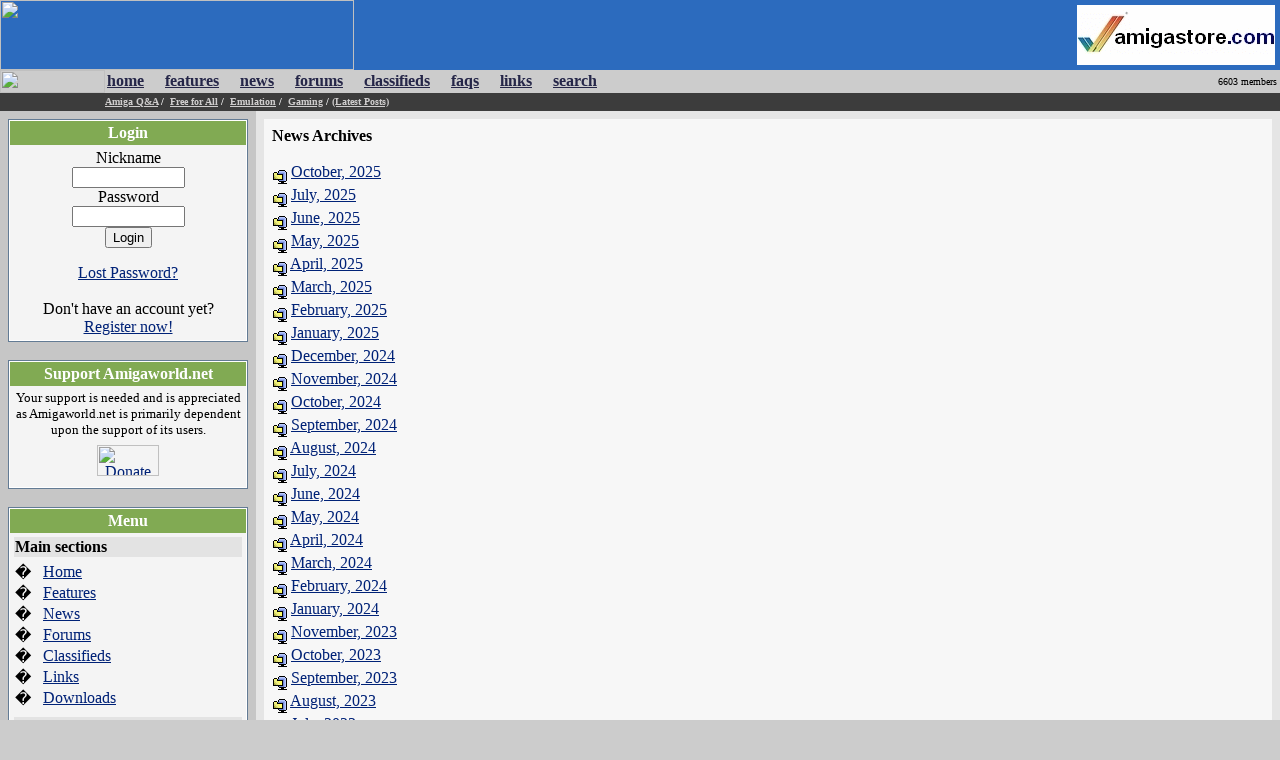

--- FILE ---
content_type: text/html; charset=UTF-8
request_url: https://amigaworld.net/modules/news/byuser.php?uid=1672
body_size: 5254
content:
<html>
<head>
<meta name="verify-v1" content="WPiRHMgFrbyB+6MXEF5KGoQHcN9TYo2PX9auCPY7bPY=" />
<meta http-equiv="content-type" content="text/html; charset=ISO-8859-1" />
<meta http-equiv="content-language" content="en" />
<meta name="robots" content="index,follow" />
<meta name="keywords" content="Amiga,AmigaOne,A1,OS4,commodore,Amigaworld.net,computing,multimedia,gaming,games,desktop,video,Toaster,flyer,Power,ppc,Motorola,AmigaDE,Digital,Environment,AmigaOS,MorphOS,Pegasos,c=,Jay,Carl,68k,68000,68010,68020,68030,68040,68050,68060,Bill,Fleecy,Gary,Paula,Denise,Agnes,Eric,news,events,forum,tech,600,1000,1200,2000,3000,3000T,4000,500,emulator,UAE,cd32,demos,amigados.,adf,aiab,mediator,miami,midi,modules,mouse,3.5,3.9,samba,video,workbench,amiga,cannon,dave,fellow,hyperion,kickstart,lemmings,monkey,moonstone,Hans-Joerg,Jim,Petro,Thomas,buster,zorro,zorro,zorro,Zorro,Newtek,guruR" />
<meta name="description" content="Latest Amiga Computer News, Amiga Discussion Forums, Amiga FAQs and Amiga Technical Support" />
<meta name="rating" content="general" />
<meta name="author" content="David Doyle" />
<meta name="copyright" content="Copyright (c) 2000-2008 by Amigaworld.net" />
<title>Amigaworld.net - The Amiga Computer Community Portal Website</title>
<script language="javascript" type="text/javascript" src="https://amigaworld.net/include/xoopsjs.js"></script>
<link rel='stylesheet' type='text/css' media='all' href='https://amigaworld.net/xoops.css' />
<style type='text/css' media='all'>
<!-- @import url(https://amigaworld.net/themes/default/style/style.css); --></style>




<!-- HTML CODE -->

<link rel="shortcut icon" href="https://www.amigaworld.net/favicon.ico" />

<link rel="alternate" type="application/rss+xml" href="/modules/newsfeed/news_rss.php" title="AmigaWorld RSS News Feed" />


</head>


<body link="#002277" vlink="#002277" alink="#002277" leftmargin="0" topmargin="0" marginwidth="0" marginheight="0" bgcolor="#CCCCCC">


<!-- BEGIN HEADER -->


<table width="100%" cellspacing="0" cellpadding="0" bgcolor="#2C6BBE">

  <tr>

    <td width="354"><a href="https://amigaworld.net"><img src="https://amigaworld.net/themes/default/images/logo-top.gif" width="354" height="70" border="0"></a></td>

    <TD align="right" valign="middle" nowrap background="https://amigaworld.net/themes/default/images/headerbg.jpg"><a href='https://amigaworld.net/banners.php?op=click&amp;bid=90&amp;nc=9040807947' target='_blank'><img src='https://forum.amiga.org/images/amiga_store_com.gif' alt='Click Here' hspace=5 /></a></TD>

  </tr>

</table>

<table width="100%"  cellspacing="0" cellpadding="0">

  <tr>

    <td background="https://amigaworld.net/themes/default/images/menubg.gif" width="105"><img src="https://amigaworld.net/themes/default/images/logo-mid.gif" width="105" height="23" hspace="0" vspace="0" border="0"></td>

    <td background="https://amigaworld.net/themes/default/images/menubg.gif"><table cellspacing="1" cellpadding="1">

      <tr>

        <td><strong><a href="https://amigaworld.net"><font color="#252648">home</font></a></strong></td>

        <td width="15"></td>

        <td><strong><a href="https://amigaworld.net/modules/features/index.php?op=i"><font color="#252648">features</font></a></strong></td>

        <td width="15"></td>

        <td><strong><a href="https://amigaworld.net/modules/news/archive.php"><font color="#252648">news</font></a></strong></td>

        <td width="15"></td>

        <td><strong><a href="https://amigaworld.net/modules/newbb"><font color="#252648">forums</font></a></strong></td>

        <td width="15"></td>

        <td><strong><a href="https://amigaworld.net/modules/classifieds"><font color="#252648">classifieds</font></a></strong></td>

        <td width="15"></td>

        <td><strong><a href="https://amigaworld.net/modules/faq/"><font color="#252648">faqs</font></a></strong></td>

        <td width="15"></td>

        <td><strong><a href="https://amigaworld.net/modules/mylinks"><font color="#252648">links</font></a></strong></td>

        <td width="15"></td>

        <td><strong><a href="https://amigaworld.net/search.php"><font color="#252648">search</font></a></strong></td>

      </tr>

    </table>            <strong>  </strong></td>

    <td background="https://amigaworld.net/themes/default/images/menubg.gif" align="right" valign="middle"><font color="#000000" size="1" face="Verdana">6603 members&nbsp;</font></td>

  </tr>

  <tr bgcolor="#3C3C3C">

    <td height="18" valign="top"></td>

    <td colspan="2" valign="middle" bgcolor="#3C3C3C"><strong><font color="white" size="1" face="Verdana">

      

			<a href='https://amigaworld.net/modules/newbb/viewforum.php?forum=2&323'><font color='#CFCDCD'>Amiga Q&A</font></a>&nbsp;/&nbsp;

			<a href='https://amigaworld.net/modules/newbb/viewforum.php?forum=4&1364'><font color='#CFCDCD'>Free for All</font></a>&nbsp;/&nbsp;

			<a href='https://amigaworld.net/modules/newbb/viewforum.php?forum=8&17'><font color='#CFCDCD'>Emulation</font></a>&nbsp;/&nbsp;

			<a href='https://amigaworld.net/modules/newbb/viewforum.php?forum=9&19'><font color='#CFCDCD'>Gaming</font></a>&nbsp;/&nbsp;<a href='https://amigaworld.net/modules/lastposts/'><font color='#CFCDCD'>(Latest Posts)</font></a>

      
    </font></strong></td>

  </tr>

</table>

<!-- END HEADER -->




<table width="100%" border="0" align="center" cellpadding="8" cellspacing="0">

  <tr>

    <td width="20%" align="center" valign="top" bgcolor="#C6C6C6">

	
<table cellpadding="1" cellspacing="0" width="100%"  bgcolor="#637B94"><tr><td>

<table width="100%" cellpadding="1"  cellspacing="0" bgcolor="#FFFFFF">

  <tr>

    <td><table width="100%"  cellspacing="0" cellpadding="3">

      <tr>

        <td align="center" valign="top" bgcolor="#81AA53"><font color="#FFFFFF"><b>Login</b></font></td>

        </tr>

    </table>

      <table width="100%"  cellspacing="0" cellpadding="4">

        <tr>

          <td align="left" valign="top" bgcolor="#F4F4F4"><div align='center'><p><form action='https://amigaworld.net/user.php' method='post'>Nickname<br /><input type='text' name='uname' size='12' maxlength='25' /><br />Password<br /><input type='password' name='pass' size='12' maxlength='20' /><br /><input type='hidden' name='url2' value='%2Fmodules%2Fnews%2Fbyuser.php%3Fuid%3D1672'><input type='hidden' name='op' value='login' /><input type='submit' value='Login' /></form></p><a href='https://amigaworld.net/user.php#lost'>Lost Password?</a><br /><br />Don't have an account yet?<br /> <a href='https://amigaworld.net/register.php'>Register now!</a></div></td>

        </tr>

      </table></td>

  </tr>

</table>

</td></tr></table>

<br>


<table cellpadding="1" cellspacing="0" width="100%"  bgcolor="#637B94"><tr><td>

<table width="100%" cellpadding="1"  cellspacing="0" bgcolor="#FFFFFF">

  <tr>

    <td><table width="100%"  cellspacing="0" cellpadding="3">

      <tr>

        <td align="center" valign="top" bgcolor="#81AA53"><font color="#FFFFFF"><b>Support Amigaworld.net</b></font></td>

        </tr>

    </table>

      <table width="100%"  cellspacing="0" cellpadding="4">

        <tr>

          <td align="left" valign="top" bgcolor="#F4F4F4"><center>
  <small>Your support is needed and is appreciated as Amigaworld.net is primarily dependent upon the support of its users.
  </small><br>
  <a href="https://amigaworld.net/donations/"><img src="https://amigaworld.net/images/donate.gif" alt="Donate" width="62" height="31" vspace="7" border="0"></a>
</center></td>

        </tr>

      </table></td>

  </tr>

</table>

</td></tr></table>

<br>


<table cellpadding="1" cellspacing="0" width="100%"  bgcolor="#637B94"><tr><td>

<table width="100%" cellpadding="1"  cellspacing="0" bgcolor="#FFFFFF">

  <tr>

    <td><table width="100%"  cellspacing="0" cellpadding="3">

      <tr>

        <td align="center" valign="top" bgcolor="#81AA53"><font color="#FFFFFF"><b>Menu</b></font></td>

        </tr>

    </table>

      <table width="100%"  cellspacing="0" cellpadding="4">

        <tr>

          <td align="left" valign="top" bgcolor="#F4F4F4"><table border="0" cellspacing="0" cellpadding="1" width="100%">
  <tr>
    <td bgcolor="#e3e3e3" colspan="2"><b>Main sections</b></td>
  </tr>
  <tr>
    <td height="5"></td>
    <td height="5"></td>
  </tr>
  <tr>
    <td>�</td>
    <td><a href="https://amigaworld.net/">Home</a></td>
  </tr>
  <tr>
    <td>�</td>
    <td><a href="https://amigaworld.net/modules/features/index.php">Features</a></td>
  </tr>
  <tr>
    <td>�</td>
    <td><a href="https://amigaworld.net/modules/news/archive.php">News</a></td>
  </tr>
  <tr>
    <td>�</td>
    <td><a href="https://amigaworld.net/modules/newbb/">Forums</a></td>
  </tr>
  <tr>
    <td>�</td>
    <td><a href="https://amigaworld.net/modules/classifieds/">Classifieds</a></td>
  </tr>
  <tr>
    <td>�</td>
    <td><a href="https://amigaworld.net/modules/mylinks/">Links</a></td>
  </tr>
  <tr>
    <td>�</td>
    <td><a href="https://amigaworld.net/modules/mydownloads/">Downloads</a></td>
  </tr>
  <tr>
    <td height="8"></td>
    <td height="8"></td>
  </tr>
  <tr>
    <td bgcolor="#e3e3e3" colspan="2"><strong>Extras</strong></td>
  </tr>
  <tr>
    <td height="5"></td>
    <td height="5"></td>
  </tr>
  <tr>
    <td>�</td>
    <td><A href="https://amigaworld.net/os4zone.php">OS4 Zone </A></td>
  </tr>
  <tr>
    <td>�</td>
    <td><A href="http://chat.amigaworld.net/" target="_blank">IRC Network </A></td>
  </tr>
  <tr>
    <td>�</td>
    <td><a href="https://amigaworld.net/modules/awr">AmigaWorld Radio</a></td>
  </tr>
  <tr>
    <td>�</td>
    <td><a href="https://amigaworld.net/modules/newsfeed/">Newsfeed</a></td>
  </tr>
  <tr>
    <td>�</td>
    <td><a href="https://amigaworld.net/modules/UserPoints/">Top Members</a></td>
  </tr>
  <tr>
    <td>�</td>
    <td><a href="https://amigaworld.net/modules/mylinks/viewcat.php?cid=3">Amiga Dealers</a></td>
  </tr>
  <tr>
    <td height="8"></td>
    <td height="8"></td>
  </tr>
  <tr>
    <td bgcolor="#e3e3e3" colspan="2"><strong>Information</strong></td>
  </tr>
  <tr>
    <td height="5"></td>
    <td height="5"></td>
  </tr>
  <tr>
    <td>�</td>
    <td><A href="https://amigaworld.net/aboutus/">About Us</A></td>
  </tr>
  <tr>
    <td>�</td>
    <td><A href="https://amigaworld.net/modules/faq/">FAQs</A></td>
  </tr>
  <tr>
    <td>�</td>
    <td><a href="https://amigaworld.net/advertising/">Advertise</a></td>
  </tr>
  <tr>
    <td>�</td>
    <td><a href="https://amigaworld.net/modules/xoopspoll/">Polls</a></td>
  </tr>
  <tr>
    <td>�</td>
    <td><a href="https://amigaworld.net/terms.php">Terms of Service</a></td>
  </tr>
  <tr>
    <td>�</td>
    <td><a href="https://amigaworld.net/modules/newbb/search.php">Search</a></td>
  </tr>
</table></td>

        </tr>

      </table></td>

  </tr>

</table>

</td></tr></table>

<br>


<table cellpadding="1" cellspacing="0" width="100%"  bgcolor="#637B94"><tr><td>

<table width="100%" cellpadding="1"  cellspacing="0" bgcolor="#FFFFFF">

  <tr>

    <td><table width="100%"  cellspacing="0" cellpadding="3">

      <tr>

        <td align="center" valign="top" bgcolor="#81AA53"><font color="#FFFFFF"><b>IRC Channel</b></font></td>

        </tr>

    </table>

      <table width="100%"  cellspacing="0" cellpadding="4">

        <tr>

          <td align="left" valign="top" bgcolor="#F4F4F4"><center>
  <b>Server:</b> irc.amigaworld.net<br>
 <strong>Ports</strong>: 1024,5555, 6665-6669<br>
 <strong>SSL port</strong>: 6697<br>
  <strong>Channel</strong>: #Amigaworld<br>
  <font size='1'><a href='https://amigaworld.net/irc/rules.php' target='_blank'>Channel 
  Policy and Guidelines</a></font><br>
</center></td>

        </tr>

      </table></td>

  </tr>

</table>

</td></tr></table>

<br>


<table cellpadding="1" cellspacing="0" width="100%"  bgcolor="#637B94"><tr><td>

<table width="100%" cellpadding="1"  cellspacing="0" bgcolor="#FFFFFF">

  <tr>

    <td><table width="100%"  cellspacing="0" cellpadding="3">

      <tr>

        <td align="center" valign="top" bgcolor="#81AA53"><font color="#FFFFFF"><b>Who's Online</b></font></td>

        </tr>

    </table>

      <table width="100%"  cellspacing="0" cellpadding="4">

        <tr>

          <td align="left" valign="top" bgcolor="#F4F4F4"><IMG width=14 height=12 src='https://amigaworld.net/images/icon-robot.gif' style='padding-right:7px;' border=0>22 crawler(s) on-line.<br /><IMG src='https://amigaworld.net/images/icon-guests.gif' border=0>&nbsp;95 guest(s) on-line.<br /><IMG src='https://amigaworld.net/images/icon-members.gif' border=0>&nbsp;0 member(s) on-line.<br /><hr><br /><br />You are an anonymous user.<br /><a href=https://amigaworld.net/register.php>Register Now!</a></div><br /><small><IMG src='https://amigaworld.net/images/icon-member.gif' border=0>&nbsp;<a href="https://amigaworld.net/userinfo.php?uid=19507">lopxehoicomvn84</a>:&nbsp; 1 hr 33 mins ago</small>
<br /><small><IMG src='https://amigaworld.net/images/icon-member.gif' border=0>&nbsp;<a href="https://amigaworld.net/userinfo.php?uid=19506">neo7979</a>:&nbsp; 18 hrs 58 mins ago</small>
<br /><small><IMG src='https://amigaworld.net/images/icon-member.gif' border=0>&nbsp;<a href="https://amigaworld.net/userinfo.php?uid=19505">sv388reisen1</a>:&nbsp; 19 hrs 21 mins ago</small>
<br /><small><IMG src='https://amigaworld.net/images/icon-member.gif' border=0>&nbsp;<a href="https://amigaworld.net/userinfo.php?uid=19504">123herococom</a>:&nbsp; 19 hrs 24 mins ago</small>
<br /><small><IMG src='https://amigaworld.net/images/icon-member.gif' border=0>&nbsp;<a href="https://amigaworld.net/userinfo.php?uid=19503">thunggobaolong</a>:&nbsp; 20 hrs 1 min ago</small>
<br /><small><IMG src='https://amigaworld.net/images/icon-member.gif' border=0>&nbsp;<a href="https://amigaworld.net/userinfo.php?uid=19502">dola789ch</a>:&nbsp; 20 hrs 4 mins ago</small>
<br /><small><IMG src='https://amigaworld.net/images/icon-member.gif' border=0>&nbsp;<a href="https://amigaworld.net/userinfo.php?uid=19501">new88help2</a>:&nbsp; 23 hrs 35 mins ago</small>
</td>

        </tr>

      </table></td>

  </tr>

</table>

</td></tr></table>

<br>


    </td>

    <td bgcolor="#E5E5E5" align="center" valign="top">


<table width="100%" border="0" bgcolor="#F7F7F7" cellspacing="5" cellpadding="0"><tr>

<td valign="top">

<table border='0' width='100%'><tr><td>
<b>News Archives</b><br /><br />
<img src='images/size.gif' border='0' alt='/' align='middle' />&nbsp;<a class='links2' href='byuser.php?op=get&amp;uid=1672&amp;year=2025&amp;month=10'>October, 2025</a><br />
<img src='images/size.gif' border='0' alt='/' align='middle' />&nbsp;<a class='links2' href='byuser.php?op=get&amp;uid=1672&amp;year=2025&amp;month=07'>July, 2025</a><br />
<img src='images/size.gif' border='0' alt='/' align='middle' />&nbsp;<a class='links2' href='byuser.php?op=get&amp;uid=1672&amp;year=2025&amp;month=06'>June, 2025</a><br />
<img src='images/size.gif' border='0' alt='/' align='middle' />&nbsp;<a class='links2' href='byuser.php?op=get&amp;uid=1672&amp;year=2025&amp;month=05'>May, 2025</a><br />
<img src='images/size.gif' border='0' alt='/' align='middle' />&nbsp;<a class='links2' href='byuser.php?op=get&amp;uid=1672&amp;year=2025&amp;month=04'>April, 2025</a><br />
<img src='images/size.gif' border='0' alt='/' align='middle' />&nbsp;<a class='links2' href='byuser.php?op=get&amp;uid=1672&amp;year=2025&amp;month=03'>March, 2025</a><br />
<img src='images/size.gif' border='0' alt='/' align='middle' />&nbsp;<a class='links2' href='byuser.php?op=get&amp;uid=1672&amp;year=2025&amp;month=02'>February, 2025</a><br />
<img src='images/size.gif' border='0' alt='/' align='middle' />&nbsp;<a class='links2' href='byuser.php?op=get&amp;uid=1672&amp;year=2025&amp;month=01'>January, 2025</a><br />
<img src='images/size.gif' border='0' alt='/' align='middle' />&nbsp;<a class='links2' href='byuser.php?op=get&amp;uid=1672&amp;year=2024&amp;month=12'>December, 2024</a><br />
<img src='images/size.gif' border='0' alt='/' align='middle' />&nbsp;<a class='links2' href='byuser.php?op=get&amp;uid=1672&amp;year=2024&amp;month=11'>November, 2024</a><br />
<img src='images/size.gif' border='0' alt='/' align='middle' />&nbsp;<a class='links2' href='byuser.php?op=get&amp;uid=1672&amp;year=2024&amp;month=10'>October, 2024</a><br />
<img src='images/size.gif' border='0' alt='/' align='middle' />&nbsp;<a class='links2' href='byuser.php?op=get&amp;uid=1672&amp;year=2024&amp;month=09'>September, 2024</a><br />
<img src='images/size.gif' border='0' alt='/' align='middle' />&nbsp;<a class='links2' href='byuser.php?op=get&amp;uid=1672&amp;year=2024&amp;month=08'>August, 2024</a><br />
<img src='images/size.gif' border='0' alt='/' align='middle' />&nbsp;<a class='links2' href='byuser.php?op=get&amp;uid=1672&amp;year=2024&amp;month=07'>July, 2024</a><br />
<img src='images/size.gif' border='0' alt='/' align='middle' />&nbsp;<a class='links2' href='byuser.php?op=get&amp;uid=1672&amp;year=2024&amp;month=06'>June, 2024</a><br />
<img src='images/size.gif' border='0' alt='/' align='middle' />&nbsp;<a class='links2' href='byuser.php?op=get&amp;uid=1672&amp;year=2024&amp;month=05'>May, 2024</a><br />
<img src='images/size.gif' border='0' alt='/' align='middle' />&nbsp;<a class='links2' href='byuser.php?op=get&amp;uid=1672&amp;year=2024&amp;month=04'>April, 2024</a><br />
<img src='images/size.gif' border='0' alt='/' align='middle' />&nbsp;<a class='links2' href='byuser.php?op=get&amp;uid=1672&amp;year=2024&amp;month=03'>March, 2024</a><br />
<img src='images/size.gif' border='0' alt='/' align='middle' />&nbsp;<a class='links2' href='byuser.php?op=get&amp;uid=1672&amp;year=2024&amp;month=02'>February, 2024</a><br />
<img src='images/size.gif' border='0' alt='/' align='middle' />&nbsp;<a class='links2' href='byuser.php?op=get&amp;uid=1672&amp;year=2024&amp;month=01'>January, 2024</a><br />
<img src='images/size.gif' border='0' alt='/' align='middle' />&nbsp;<a class='links2' href='byuser.php?op=get&amp;uid=1672&amp;year=2023&amp;month=11'>November, 2023</a><br />
<img src='images/size.gif' border='0' alt='/' align='middle' />&nbsp;<a class='links2' href='byuser.php?op=get&amp;uid=1672&amp;year=2023&amp;month=10'>October, 2023</a><br />
<img src='images/size.gif' border='0' alt='/' align='middle' />&nbsp;<a class='links2' href='byuser.php?op=get&amp;uid=1672&amp;year=2023&amp;month=09'>September, 2023</a><br />
<img src='images/size.gif' border='0' alt='/' align='middle' />&nbsp;<a class='links2' href='byuser.php?op=get&amp;uid=1672&amp;year=2023&amp;month=08'>August, 2023</a><br />
<img src='images/size.gif' border='0' alt='/' align='middle' />&nbsp;<a class='links2' href='byuser.php?op=get&amp;uid=1672&amp;year=2023&amp;month=07'>July, 2023</a><br />
<img src='images/size.gif' border='0' alt='/' align='middle' />&nbsp;<a class='links2' href='byuser.php?op=get&amp;uid=1672&amp;year=2023&amp;month=06'>June, 2023</a><br />
<img src='images/size.gif' border='0' alt='/' align='middle' />&nbsp;<a class='links2' href='byuser.php?op=get&amp;uid=1672&amp;year=2023&amp;month=05'>May, 2023</a><br />
<img src='images/size.gif' border='0' alt='/' align='middle' />&nbsp;<a class='links2' href='byuser.php?op=get&amp;uid=1672&amp;year=2023&amp;month=04'>April, 2023</a><br />
<img src='images/size.gif' border='0' alt='/' align='middle' />&nbsp;<a class='links2' href='byuser.php?op=get&amp;uid=1672&amp;year=2023&amp;month=03'>March, 2023</a><br />
<img src='images/size.gif' border='0' alt='/' align='middle' />&nbsp;<a class='links2' href='byuser.php?op=get&amp;uid=1672&amp;year=2023&amp;month=02'>February, 2023</a><br />
<img src='images/size.gif' border='0' alt='/' align='middle' />&nbsp;<a class='links2' href='byuser.php?op=get&amp;uid=1672&amp;year=2023&amp;month=01'>January, 2023</a><br />
<img src='images/size.gif' border='0' alt='/' align='middle' />&nbsp;<a class='links2' href='byuser.php?op=get&amp;uid=1672&amp;year=2022&amp;month=12'>December, 2022</a><br />
<img src='images/size.gif' border='0' alt='/' align='middle' />&nbsp;<a class='links2' href='byuser.php?op=get&amp;uid=1672&amp;year=2022&amp;month=11'>November, 2022</a><br />
<img src='images/size.gif' border='0' alt='/' align='middle' />&nbsp;<a class='links2' href='byuser.php?op=get&amp;uid=1672&amp;year=2022&amp;month=10'>October, 2022</a><br />
<img src='images/size.gif' border='0' alt='/' align='middle' />&nbsp;<a class='links2' href='byuser.php?op=get&amp;uid=1672&amp;year=2022&amp;month=09'>September, 2022</a><br />
<img src='images/size.gif' border='0' alt='/' align='middle' />&nbsp;<a class='links2' href='byuser.php?op=get&amp;uid=1672&amp;year=2022&amp;month=08'>August, 2022</a><br />
<img src='images/size.gif' border='0' alt='/' align='middle' />&nbsp;<a class='links2' href='byuser.php?op=get&amp;uid=1672&amp;year=2022&amp;month=07'>July, 2022</a><br />
<img src='images/size.gif' border='0' alt='/' align='middle' />&nbsp;<a class='links2' href='byuser.php?op=get&amp;uid=1672&amp;year=2022&amp;month=06'>June, 2022</a><br />
<img src='images/size.gif' border='0' alt='/' align='middle' />&nbsp;<a class='links2' href='byuser.php?op=get&amp;uid=1672&amp;year=2022&amp;month=05'>May, 2022</a><br />
<img src='images/size.gif' border='0' alt='/' align='middle' />&nbsp;<a class='links2' href='byuser.php?op=get&amp;uid=1672&amp;year=2022&amp;month=04'>April, 2022</a><br />
<img src='images/size.gif' border='0' alt='/' align='middle' />&nbsp;<a class='links2' href='byuser.php?op=get&amp;uid=1672&amp;year=2022&amp;month=03'>March, 2022</a><br />
<img src='images/size.gif' border='0' alt='/' align='middle' />&nbsp;<a class='links2' href='byuser.php?op=get&amp;uid=1672&amp;year=2022&amp;month=02'>February, 2022</a><br />
<img src='images/size.gif' border='0' alt='/' align='middle' />&nbsp;<a class='links2' href='byuser.php?op=get&amp;uid=1672&amp;year=2022&amp;month=01'>January, 2022</a><br />
<img src='images/size.gif' border='0' alt='/' align='middle' />&nbsp;<a class='links2' href='byuser.php?op=get&amp;uid=1672&amp;year=2021&amp;month=12'>December, 2021</a><br />
<img src='images/size.gif' border='0' alt='/' align='middle' />&nbsp;<a class='links2' href='byuser.php?op=get&amp;uid=1672&amp;year=2021&amp;month=11'>November, 2021</a><br />
<img src='images/size.gif' border='0' alt='/' align='middle' />&nbsp;<a class='links2' href='byuser.php?op=get&amp;uid=1672&amp;year=2021&amp;month=10'>October, 2021</a><br />
<img src='images/size.gif' border='0' alt='/' align='middle' />&nbsp;<a class='links2' href='byuser.php?op=get&amp;uid=1672&amp;year=2021&amp;month=09'>September, 2021</a><br />
<img src='images/size.gif' border='0' alt='/' align='middle' />&nbsp;<a class='links2' href='byuser.php?op=get&amp;uid=1672&amp;year=2021&amp;month=08'>August, 2021</a><br />
<img src='images/size.gif' border='0' alt='/' align='middle' />&nbsp;<a class='links2' href='byuser.php?op=get&amp;uid=1672&amp;year=2021&amp;month=07'>July, 2021</a><br />
<img src='images/size.gif' border='0' alt='/' align='middle' />&nbsp;<a class='links2' href='byuser.php?op=get&amp;uid=1672&amp;year=2021&amp;month=06'>June, 2021</a><br />
<img src='images/size.gif' border='0' alt='/' align='middle' />&nbsp;<a class='links2' href='byuser.php?op=get&amp;uid=1672&amp;year=2021&amp;month=05'>May, 2021</a><br />
<img src='images/size.gif' border='0' alt='/' align='middle' />&nbsp;<a class='links2' href='byuser.php?op=get&amp;uid=1672&amp;year=2021&amp;month=04'>April, 2021</a><br />
<img src='images/size.gif' border='0' alt='/' align='middle' />&nbsp;<a class='links2' href='byuser.php?op=get&amp;uid=1672&amp;year=2021&amp;month=03'>March, 2021</a><br />
<img src='images/size.gif' border='0' alt='/' align='middle' />&nbsp;<a class='links2' href='byuser.php?op=get&amp;uid=1672&amp;year=2021&amp;month=02'>February, 2021</a><br />
<img src='images/size.gif' border='0' alt='/' align='middle' />&nbsp;<a class='links2' href='byuser.php?op=get&amp;uid=1672&amp;year=2021&amp;month=01'>January, 2021</a><br />
<img src='images/size.gif' border='0' alt='/' align='middle' />&nbsp;<a class='links2' href='byuser.php?op=get&amp;uid=1672&amp;year=2020&amp;month=12'>December, 2020</a><br />
<img src='images/size.gif' border='0' alt='/' align='middle' />&nbsp;<a class='links2' href='byuser.php?op=get&amp;uid=1672&amp;year=2020&amp;month=11'>November, 2020</a><br />
<img src='images/size.gif' border='0' alt='/' align='middle' />&nbsp;<a class='links2' href='byuser.php?op=get&amp;uid=1672&amp;year=2020&amp;month=10'>October, 2020</a><br />
<img src='images/size.gif' border='0' alt='/' align='middle' />&nbsp;<a class='links2' href='byuser.php?op=get&amp;uid=1672&amp;year=2020&amp;month=09'>September, 2020</a><br />
<img src='images/size.gif' border='0' alt='/' align='middle' />&nbsp;<a class='links2' href='byuser.php?op=get&amp;uid=1672&amp;year=2020&amp;month=08'>August, 2020</a><br />
<img src='images/size.gif' border='0' alt='/' align='middle' />&nbsp;<a class='links2' href='byuser.php?op=get&amp;uid=1672&amp;year=2020&amp;month=07'>July, 2020</a><br />
<img src='images/size.gif' border='0' alt='/' align='middle' />&nbsp;<a class='links2' href='byuser.php?op=get&amp;uid=1672&amp;year=2020&amp;month=06'>June, 2020</a><br />
<img src='images/size.gif' border='0' alt='/' align='middle' />&nbsp;<a class='links2' href='byuser.php?op=get&amp;uid=1672&amp;year=2020&amp;month=05'>May, 2020</a><br />
<img src='images/size.gif' border='0' alt='/' align='middle' />&nbsp;<a class='links2' href='byuser.php?op=get&amp;uid=1672&amp;year=2020&amp;month=04'>April, 2020</a><br />
<img src='images/size.gif' border='0' alt='/' align='middle' />&nbsp;<a class='links2' href='byuser.php?op=get&amp;uid=1672&amp;year=2020&amp;month=03'>March, 2020</a><br />
<img src='images/size.gif' border='0' alt='/' align='middle' />&nbsp;<a class='links2' href='byuser.php?op=get&amp;uid=1672&amp;year=2020&amp;month=02'>February, 2020</a><br />
<img src='images/size.gif' border='0' alt='/' align='middle' />&nbsp;<a class='links2' href='byuser.php?op=get&amp;uid=1672&amp;year=2020&amp;month=01'>January, 2020</a><br />
<img src='images/size.gif' border='0' alt='/' align='middle' />&nbsp;<a class='links2' href='byuser.php?op=get&amp;uid=1672&amp;year=2019&amp;month=12'>December, 2019</a><br />
<img src='images/size.gif' border='0' alt='/' align='middle' />&nbsp;<a class='links2' href='byuser.php?op=get&amp;uid=1672&amp;year=2019&amp;month=11'>November, 2019</a><br />
<img src='images/size.gif' border='0' alt='/' align='middle' />&nbsp;<a class='links2' href='byuser.php?op=get&amp;uid=1672&amp;year=2019&amp;month=10'>October, 2019</a><br />
<img src='images/size.gif' border='0' alt='/' align='middle' />&nbsp;<a class='links2' href='byuser.php?op=get&amp;uid=1672&amp;year=2019&amp;month=09'>September, 2019</a><br />
<img src='images/size.gif' border='0' alt='/' align='middle' />&nbsp;<a class='links2' href='byuser.php?op=get&amp;uid=1672&amp;year=2019&amp;month=08'>August, 2019</a><br />
<img src='images/size.gif' border='0' alt='/' align='middle' />&nbsp;<a class='links2' href='byuser.php?op=get&amp;uid=1672&amp;year=2019&amp;month=07'>July, 2019</a><br />
<img src='images/size.gif' border='0' alt='/' align='middle' />&nbsp;<a class='links2' href='byuser.php?op=get&amp;uid=1672&amp;year=2019&amp;month=06'>June, 2019</a><br />
<img src='images/size.gif' border='0' alt='/' align='middle' />&nbsp;<a class='links2' href='byuser.php?op=get&amp;uid=1672&amp;year=2019&amp;month=05'>May, 2019</a><br />
<img src='images/size.gif' border='0' alt='/' align='middle' />&nbsp;<a class='links2' href='byuser.php?op=get&amp;uid=1672&amp;year=2019&amp;month=04'>April, 2019</a><br />
<img src='images/size.gif' border='0' alt='/' align='middle' />&nbsp;<a class='links2' href='byuser.php?op=get&amp;uid=1672&amp;year=2019&amp;month=03'>March, 2019</a><br />
<img src='images/size.gif' border='0' alt='/' align='middle' />&nbsp;<a class='links2' href='byuser.php?op=get&amp;uid=1672&amp;year=2019&amp;month=02'>February, 2019</a><br />
<img src='images/size.gif' border='0' alt='/' align='middle' />&nbsp;<a class='links2' href='byuser.php?op=get&amp;uid=1672&amp;year=2019&amp;month=01'>January, 2019</a><br />
<img src='images/size.gif' border='0' alt='/' align='middle' />&nbsp;<a class='links2' href='byuser.php?op=get&amp;uid=1672&amp;year=2018&amp;month=12'>December, 2018</a><br />
<img src='images/size.gif' border='0' alt='/' align='middle' />&nbsp;<a class='links2' href='byuser.php?op=get&amp;uid=1672&amp;year=2018&amp;month=11'>November, 2018</a><br />
<img src='images/size.gif' border='0' alt='/' align='middle' />&nbsp;<a class='links2' href='byuser.php?op=get&amp;uid=1672&amp;year=2018&amp;month=10'>October, 2018</a><br />
<img src='images/size.gif' border='0' alt='/' align='middle' />&nbsp;<a class='links2' href='byuser.php?op=get&amp;uid=1672&amp;year=2018&amp;month=09'>September, 2018</a><br />
<img src='images/size.gif' border='0' alt='/' align='middle' />&nbsp;<a class='links2' href='byuser.php?op=get&amp;uid=1672&amp;year=2018&amp;month=08'>August, 2018</a><br />
<img src='images/size.gif' border='0' alt='/' align='middle' />&nbsp;<a class='links2' href='byuser.php?op=get&amp;uid=1672&amp;year=2018&amp;month=07'>July, 2018</a><br />
<img src='images/size.gif' border='0' alt='/' align='middle' />&nbsp;<a class='links2' href='byuser.php?op=get&amp;uid=1672&amp;year=2018&amp;month=06'>June, 2018</a><br />
<img src='images/size.gif' border='0' alt='/' align='middle' />&nbsp;<a class='links2' href='byuser.php?op=get&amp;uid=1672&amp;year=2018&amp;month=05'>May, 2018</a><br />
<img src='images/size.gif' border='0' alt='/' align='middle' />&nbsp;<a class='links2' href='byuser.php?op=get&amp;uid=1672&amp;year=2018&amp;month=04'>April, 2018</a><br />
<img src='images/size.gif' border='0' alt='/' align='middle' />&nbsp;<a class='links2' href='byuser.php?op=get&amp;uid=1672&amp;year=2018&amp;month=03'>March, 2018</a><br />
<img src='images/size.gif' border='0' alt='/' align='middle' />&nbsp;<a class='links2' href='byuser.php?op=get&amp;uid=1672&amp;year=2018&amp;month=02'>February, 2018</a><br />
<img src='images/size.gif' border='0' alt='/' align='middle' />&nbsp;<a class='links2' href='byuser.php?op=get&amp;uid=1672&amp;year=2018&amp;month=01'>January, 2018</a><br />
<img src='images/size.gif' border='0' alt='/' align='middle' />&nbsp;<a class='links2' href='byuser.php?op=get&amp;uid=1672&amp;year=2017&amp;month=12'>December, 2017</a><br />
<img src='images/size.gif' border='0' alt='/' align='middle' />&nbsp;<a class='links2' href='byuser.php?op=get&amp;uid=1672&amp;year=2017&amp;month=11'>November, 2017</a><br />
<img src='images/size.gif' border='0' alt='/' align='middle' />&nbsp;<a class='links2' href='byuser.php?op=get&amp;uid=1672&amp;year=2017&amp;month=10'>October, 2017</a><br />
<img src='images/size.gif' border='0' alt='/' align='middle' />&nbsp;<a class='links2' href='byuser.php?op=get&amp;uid=1672&amp;year=2017&amp;month=09'>September, 2017</a><br />
<img src='images/size.gif' border='0' alt='/' align='middle' />&nbsp;<a class='links2' href='byuser.php?op=get&amp;uid=1672&amp;year=2017&amp;month=08'>August, 2017</a><br />
<img src='images/size.gif' border='0' alt='/' align='middle' />&nbsp;<a class='links2' href='byuser.php?op=get&amp;uid=1672&amp;year=2017&amp;month=07'>July, 2017</a><br />
<img src='images/size.gif' border='0' alt='/' align='middle' />&nbsp;<a class='links2' href='byuser.php?op=get&amp;uid=1672&amp;year=2017&amp;month=06'>June, 2017</a><br />
<img src='images/size.gif' border='0' alt='/' align='middle' />&nbsp;<a class='links2' href='byuser.php?op=get&amp;uid=1672&amp;year=2017&amp;month=05'>May, 2017</a><br />
<img src='images/size.gif' border='0' alt='/' align='middle' />&nbsp;<a class='links2' href='byuser.php?op=get&amp;uid=1672&amp;year=2017&amp;month=04'>April, 2017</a><br />
<img src='images/size.gif' border='0' alt='/' align='middle' />&nbsp;<a class='links2' href='byuser.php?op=get&amp;uid=1672&amp;year=2017&amp;month=03'>March, 2017</a><br />
<img src='images/size.gif' border='0' alt='/' align='middle' />&nbsp;<a class='links2' href='byuser.php?op=get&amp;uid=1672&amp;year=2017&amp;month=02'>February, 2017</a><br />
<img src='images/size.gif' border='0' alt='/' align='middle' />&nbsp;<a class='links2' href='byuser.php?op=get&amp;uid=1672&amp;year=2017&amp;month=01'>January, 2017</a><br />
<img src='images/size.gif' border='0' alt='/' align='middle' />&nbsp;<a class='links2' href='byuser.php?op=get&amp;uid=1672&amp;year=2016&amp;month=12'>December, 2016</a><br />
<img src='images/size.gif' border='0' alt='/' align='middle' />&nbsp;<a class='links2' href='byuser.php?op=get&amp;uid=1672&amp;year=2016&amp;month=11'>November, 2016</a><br />
<img src='images/size.gif' border='0' alt='/' align='middle' />&nbsp;<a class='links2' href='byuser.php?op=get&amp;uid=1672&amp;year=2016&amp;month=10'>October, 2016</a><br />
<img src='images/size.gif' border='0' alt='/' align='middle' />&nbsp;<a class='links2' href='byuser.php?op=get&amp;uid=1672&amp;year=2016&amp;month=09'>September, 2016</a><br />
<img src='images/size.gif' border='0' alt='/' align='middle' />&nbsp;<a class='links2' href='byuser.php?op=get&amp;uid=1672&amp;year=2016&amp;month=08'>August, 2016</a><br />
<img src='images/size.gif' border='0' alt='/' align='middle' />&nbsp;<a class='links2' href='byuser.php?op=get&amp;uid=1672&amp;year=2016&amp;month=07'>July, 2016</a><br />
<img src='images/size.gif' border='0' alt='/' align='middle' />&nbsp;<a class='links2' href='byuser.php?op=get&amp;uid=1672&amp;year=2016&amp;month=06'>June, 2016</a><br />
<img src='images/size.gif' border='0' alt='/' align='middle' />&nbsp;<a class='links2' href='byuser.php?op=get&amp;uid=1672&amp;year=2016&amp;month=05'>May, 2016</a><br />
<img src='images/size.gif' border='0' alt='/' align='middle' />&nbsp;<a class='links2' href='byuser.php?op=get&amp;uid=1672&amp;year=2016&amp;month=04'>April, 2016</a><br />
<img src='images/size.gif' border='0' alt='/' align='middle' />&nbsp;<a class='links2' href='byuser.php?op=get&amp;uid=1672&amp;year=2016&amp;month=03'>March, 2016</a><br />
<img src='images/size.gif' border='0' alt='/' align='middle' />&nbsp;<a class='links2' href='byuser.php?op=get&amp;uid=1672&amp;year=2016&amp;month=02'>February, 2016</a><br />
<img src='images/size.gif' border='0' alt='/' align='middle' />&nbsp;<a class='links2' href='byuser.php?op=get&amp;uid=1672&amp;year=2016&amp;month=01'>January, 2016</a><br />
<img src='images/size.gif' border='0' alt='/' align='middle' />&nbsp;<a class='links2' href='byuser.php?op=get&amp;uid=1672&amp;year=2015&amp;month=12'>December, 2015</a><br />
<img src='images/size.gif' border='0' alt='/' align='middle' />&nbsp;<a class='links2' href='byuser.php?op=get&amp;uid=1672&amp;year=2015&amp;month=11'>November, 2015</a><br />
<img src='images/size.gif' border='0' alt='/' align='middle' />&nbsp;<a class='links2' href='byuser.php?op=get&amp;uid=1672&amp;year=2015&amp;month=10'>October, 2015</a><br />
<img src='images/size.gif' border='0' alt='/' align='middle' />&nbsp;<a class='links2' href='byuser.php?op=get&amp;uid=1672&amp;year=2015&amp;month=09'>September, 2015</a><br />
<img src='images/size.gif' border='0' alt='/' align='middle' />&nbsp;<a class='links2' href='byuser.php?op=get&amp;uid=1672&amp;year=2015&amp;month=08'>August, 2015</a><br />
<img src='images/size.gif' border='0' alt='/' align='middle' />&nbsp;<a class='links2' href='byuser.php?op=get&amp;uid=1672&amp;year=2015&amp;month=07'>July, 2015</a><br />
<img src='images/size.gif' border='0' alt='/' align='middle' />&nbsp;<a class='links2' href='byuser.php?op=get&amp;uid=1672&amp;year=2015&amp;month=06'>June, 2015</a><br />
<img src='images/size.gif' border='0' alt='/' align='middle' />&nbsp;<a class='links2' href='byuser.php?op=get&amp;uid=1672&amp;year=2015&amp;month=05'>May, 2015</a><br />
<img src='images/size.gif' border='0' alt='/' align='middle' />&nbsp;<a class='links2' href='byuser.php?op=get&amp;uid=1672&amp;year=2015&amp;month=04'>April, 2015</a><br />
<img src='images/size.gif' border='0' alt='/' align='middle' />&nbsp;<a class='links2' href='byuser.php?op=get&amp;uid=1672&amp;year=2015&amp;month=03'>March, 2015</a><br />
<img src='images/size.gif' border='0' alt='/' align='middle' />&nbsp;<a class='links2' href='byuser.php?op=get&amp;uid=1672&amp;year=2015&amp;month=02'>February, 2015</a><br />
<img src='images/size.gif' border='0' alt='/' align='middle' />&nbsp;<a class='links2' href='byuser.php?op=get&amp;uid=1672&amp;year=2015&amp;month=01'>January, 2015</a><br />
<img src='images/size.gif' border='0' alt='/' align='middle' />&nbsp;<a class='links2' href='byuser.php?op=get&amp;uid=1672&amp;year=2014&amp;month=12'>December, 2014</a><br />
<img src='images/size.gif' border='0' alt='/' align='middle' />&nbsp;<a class='links2' href='byuser.php?op=get&amp;uid=1672&amp;year=2014&amp;month=11'>November, 2014</a><br />
<img src='images/size.gif' border='0' alt='/' align='middle' />&nbsp;<a class='links2' href='byuser.php?op=get&amp;uid=1672&amp;year=2014&amp;month=10'>October, 2014</a><br />
<img src='images/size.gif' border='0' alt='/' align='middle' />&nbsp;<a class='links2' href='byuser.php?op=get&amp;uid=1672&amp;year=2014&amp;month=09'>September, 2014</a><br />
<img src='images/size.gif' border='0' alt='/' align='middle' />&nbsp;<a class='links2' href='byuser.php?op=get&amp;uid=1672&amp;year=2014&amp;month=08'>August, 2014</a><br />
<img src='images/size.gif' border='0' alt='/' align='middle' />&nbsp;<a class='links2' href='byuser.php?op=get&amp;uid=1672&amp;year=2014&amp;month=07'>July, 2014</a><br />
<img src='images/size.gif' border='0' alt='/' align='middle' />&nbsp;<a class='links2' href='byuser.php?op=get&amp;uid=1672&amp;year=2014&amp;month=06'>June, 2014</a><br />
<img src='images/size.gif' border='0' alt='/' align='middle' />&nbsp;<a class='links2' href='byuser.php?op=get&amp;uid=1672&amp;year=2014&amp;month=05'>May, 2014</a><br />
<img src='images/size.gif' border='0' alt='/' align='middle' />&nbsp;<a class='links2' href='byuser.php?op=get&amp;uid=1672&amp;year=2014&amp;month=04'>April, 2014</a><br />
<img src='images/size.gif' border='0' alt='/' align='middle' />&nbsp;<a class='links2' href='byuser.php?op=get&amp;uid=1672&amp;year=2014&amp;month=03'>March, 2014</a><br />
<img src='images/size.gif' border='0' alt='/' align='middle' />&nbsp;<a class='links2' href='byuser.php?op=get&amp;uid=1672&amp;year=2014&amp;month=02'>February, 2014</a><br />
<img src='images/size.gif' border='0' alt='/' align='middle' />&nbsp;<a class='links2' href='byuser.php?op=get&amp;uid=1672&amp;year=2014&amp;month=01'>January, 2014</a><br />
<img src='images/size.gif' border='0' alt='/' align='middle' />&nbsp;<a class='links2' href='byuser.php?op=get&amp;uid=1672&amp;year=2013&amp;month=12'>December, 2013</a><br />
<img src='images/size.gif' border='0' alt='/' align='middle' />&nbsp;<a class='links2' href='byuser.php?op=get&amp;uid=1672&amp;year=2013&amp;month=11'>November, 2013</a><br />
<img src='images/size.gif' border='0' alt='/' align='middle' />&nbsp;<a class='links2' href='byuser.php?op=get&amp;uid=1672&amp;year=2013&amp;month=10'>October, 2013</a><br />
<img src='images/size.gif' border='0' alt='/' align='middle' />&nbsp;<a class='links2' href='byuser.php?op=get&amp;uid=1672&amp;year=2013&amp;month=09'>September, 2013</a><br />
<img src='images/size.gif' border='0' alt='/' align='middle' />&nbsp;<a class='links2' href='byuser.php?op=get&amp;uid=1672&amp;year=2013&amp;month=08'>August, 2013</a><br />
<img src='images/size.gif' border='0' alt='/' align='middle' />&nbsp;<a class='links2' href='byuser.php?op=get&amp;uid=1672&amp;year=2013&amp;month=07'>July, 2013</a><br />
<img src='images/size.gif' border='0' alt='/' align='middle' />&nbsp;<a class='links2' href='byuser.php?op=get&amp;uid=1672&amp;year=2013&amp;month=06'>June, 2013</a><br />
<img src='images/size.gif' border='0' alt='/' align='middle' />&nbsp;<a class='links2' href='byuser.php?op=get&amp;uid=1672&amp;year=2013&amp;month=05'>May, 2013</a><br />
<img src='images/size.gif' border='0' alt='/' align='middle' />&nbsp;<a class='links2' href='byuser.php?op=get&amp;uid=1672&amp;year=2013&amp;month=04'>April, 2013</a><br />
<img src='images/size.gif' border='0' alt='/' align='middle' />&nbsp;<a class='links2' href='byuser.php?op=get&amp;uid=1672&amp;year=2013&amp;month=03'>March, 2013</a><br />
<img src='images/size.gif' border='0' alt='/' align='middle' />&nbsp;<a class='links2' href='byuser.php?op=get&amp;uid=1672&amp;year=2013&amp;month=02'>February, 2013</a><br />
<img src='images/size.gif' border='0' alt='/' align='middle' />&nbsp;<a class='links2' href='byuser.php?op=get&amp;uid=1672&amp;year=2013&amp;month=01'>January, 2013</a><br />
<img src='images/size.gif' border='0' alt='/' align='middle' />&nbsp;<a class='links2' href='byuser.php?op=get&amp;uid=1672&amp;year=2012&amp;month=12'>December, 2012</a><br />
<img src='images/size.gif' border='0' alt='/' align='middle' />&nbsp;<a class='links2' href='byuser.php?op=get&amp;uid=1672&amp;year=2012&amp;month=11'>November, 2012</a><br />
<img src='images/size.gif' border='0' alt='/' align='middle' />&nbsp;<a class='links2' href='byuser.php?op=get&amp;uid=1672&amp;year=2012&amp;month=10'>October, 2012</a><br />
<img src='images/size.gif' border='0' alt='/' align='middle' />&nbsp;<a class='links2' href='byuser.php?op=get&amp;uid=1672&amp;year=2012&amp;month=09'>September, 2012</a><br />
<img src='images/size.gif' border='0' alt='/' align='middle' />&nbsp;<a class='links2' href='byuser.php?op=get&amp;uid=1672&amp;year=2012&amp;month=08'>August, 2012</a><br />
<img src='images/size.gif' border='0' alt='/' align='middle' />&nbsp;<a class='links2' href='byuser.php?op=get&amp;uid=1672&amp;year=2012&amp;month=07'>July, 2012</a><br />
<img src='images/size.gif' border='0' alt='/' align='middle' />&nbsp;<a class='links2' href='byuser.php?op=get&amp;uid=1672&amp;year=2012&amp;month=06'>June, 2012</a><br />
<img src='images/size.gif' border='0' alt='/' align='middle' />&nbsp;<a class='links2' href='byuser.php?op=get&amp;uid=1672&amp;year=2012&amp;month=05'>May, 2012</a><br />
<img src='images/size.gif' border='0' alt='/' align='middle' />&nbsp;<a class='links2' href='byuser.php?op=get&amp;uid=1672&amp;year=2012&amp;month=04'>April, 2012</a><br />
<img src='images/size.gif' border='0' alt='/' align='middle' />&nbsp;<a class='links2' href='byuser.php?op=get&amp;uid=1672&amp;year=2012&amp;month=03'>March, 2012</a><br />
<img src='images/size.gif' border='0' alt='/' align='middle' />&nbsp;<a class='links2' href='byuser.php?op=get&amp;uid=1672&amp;year=2012&amp;month=02'>February, 2012</a><br />
<img src='images/size.gif' border='0' alt='/' align='middle' />&nbsp;<a class='links2' href='byuser.php?op=get&amp;uid=1672&amp;year=2012&amp;month=01'>January, 2012</a><br />
<img src='images/size.gif' border='0' alt='/' align='middle' />&nbsp;<a class='links2' href='byuser.php?op=get&amp;uid=1672&amp;year=2011&amp;month=12'>December, 2011</a><br />
<img src='images/size.gif' border='0' alt='/' align='middle' />&nbsp;<a class='links2' href='byuser.php?op=get&amp;uid=1672&amp;year=2011&amp;month=11'>November, 2011</a><br />
<img src='images/size.gif' border='0' alt='/' align='middle' />&nbsp;<a class='links2' href='byuser.php?op=get&amp;uid=1672&amp;year=2011&amp;month=10'>October, 2011</a><br />
<img src='images/size.gif' border='0' alt='/' align='middle' />&nbsp;<a class='links2' href='byuser.php?op=get&amp;uid=1672&amp;year=2011&amp;month=09'>September, 2011</a><br />
<img src='images/size.gif' border='0' alt='/' align='middle' />&nbsp;<a class='links2' href='byuser.php?op=get&amp;uid=1672&amp;year=2011&amp;month=08'>August, 2011</a><br />
<img src='images/size.gif' border='0' alt='/' align='middle' />&nbsp;<a class='links2' href='byuser.php?op=get&amp;uid=1672&amp;year=2011&amp;month=07'>July, 2011</a><br />
<img src='images/size.gif' border='0' alt='/' align='middle' />&nbsp;<a class='links2' href='byuser.php?op=get&amp;uid=1672&amp;year=2011&amp;month=06'>June, 2011</a><br />
<img src='images/size.gif' border='0' alt='/' align='middle' />&nbsp;<a class='links2' href='byuser.php?op=get&amp;uid=1672&amp;year=2011&amp;month=05'>May, 2011</a><br />
<img src='images/size.gif' border='0' alt='/' align='middle' />&nbsp;<a class='links2' href='byuser.php?op=get&amp;uid=1672&amp;year=2011&amp;month=04'>April, 2011</a><br />
<img src='images/size.gif' border='0' alt='/' align='middle' />&nbsp;<a class='links2' href='byuser.php?op=get&amp;uid=1672&amp;year=2011&amp;month=03'>March, 2011</a><br />
<img src='images/size.gif' border='0' alt='/' align='middle' />&nbsp;<a class='links2' href='byuser.php?op=get&amp;uid=1672&amp;year=2011&amp;month=02'>February, 2011</a><br />
<img src='images/size.gif' border='0' alt='/' align='middle' />&nbsp;<a class='links2' href='byuser.php?op=get&amp;uid=1672&amp;year=2011&amp;month=01'>January, 2011</a><br />
<img src='images/size.gif' border='0' alt='/' align='middle' />&nbsp;<a class='links2' href='byuser.php?op=get&amp;uid=1672&amp;year=2010&amp;month=12'>December, 2010</a><br />
<img src='images/size.gif' border='0' alt='/' align='middle' />&nbsp;<a class='links2' href='byuser.php?op=get&amp;uid=1672&amp;year=2010&amp;month=11'>November, 2010</a><br />
<img src='images/size.gif' border='0' alt='/' align='middle' />&nbsp;<a class='links2' href='byuser.php?op=get&amp;uid=1672&amp;year=2010&amp;month=10'>October, 2010</a><br />
<img src='images/size.gif' border='0' alt='/' align='middle' />&nbsp;<a class='links2' href='byuser.php?op=get&amp;uid=1672&amp;year=2010&amp;month=09'>September, 2010</a><br />
<img src='images/size.gif' border='0' alt='/' align='middle' />&nbsp;<a class='links2' href='byuser.php?op=get&amp;uid=1672&amp;year=2010&amp;month=08'>August, 2010</a><br />
<img src='images/size.gif' border='0' alt='/' align='middle' />&nbsp;<a class='links2' href='byuser.php?op=get&amp;uid=1672&amp;year=2010&amp;month=07'>July, 2010</a><br />
<img src='images/size.gif' border='0' alt='/' align='middle' />&nbsp;<a class='links2' href='byuser.php?op=get&amp;uid=1672&amp;year=2010&amp;month=06'>June, 2010</a><br />
<img src='images/size.gif' border='0' alt='/' align='middle' />&nbsp;<a class='links2' href='byuser.php?op=get&amp;uid=1672&amp;year=2010&amp;month=05'>May, 2010</a><br />
<img src='images/size.gif' border='0' alt='/' align='middle' />&nbsp;<a class='links2' href='byuser.php?op=get&amp;uid=1672&amp;year=2010&amp;month=04'>April, 2010</a><br />
<img src='images/size.gif' border='0' alt='/' align='middle' />&nbsp;<a class='links2' href='byuser.php?op=get&amp;uid=1672&amp;year=2010&amp;month=03'>March, 2010</a><br />
<img src='images/size.gif' border='0' alt='/' align='middle' />&nbsp;<a class='links2' href='byuser.php?op=get&amp;uid=1672&amp;year=2010&amp;month=02'>February, 2010</a><br />
<img src='images/size.gif' border='0' alt='/' align='middle' />&nbsp;<a class='links2' href='byuser.php?op=get&amp;uid=1672&amp;year=2010&amp;month=01'>January, 2010</a><br />
<img src='images/size.gif' border='0' alt='/' align='middle' />&nbsp;<a class='links2' href='byuser.php?op=get&amp;uid=1672&amp;year=2009&amp;month=12'>December, 2009</a><br />
<img src='images/size.gif' border='0' alt='/' align='middle' />&nbsp;<a class='links2' href='byuser.php?op=get&amp;uid=1672&amp;year=2009&amp;month=11'>November, 2009</a><br />
<img src='images/size.gif' border='0' alt='/' align='middle' />&nbsp;<a class='links2' href='byuser.php?op=get&amp;uid=1672&amp;year=2009&amp;month=10'>October, 2009</a><br />
<img src='images/size.gif' border='0' alt='/' align='middle' />&nbsp;<a class='links2' href='byuser.php?op=get&amp;uid=1672&amp;year=2009&amp;month=09'>September, 2009</a><br />
<img src='images/size.gif' border='0' alt='/' align='middle' />&nbsp;<a class='links2' href='byuser.php?op=get&amp;uid=1672&amp;year=2009&amp;month=08'>August, 2009</a><br />
<img src='images/size.gif' border='0' alt='/' align='middle' />&nbsp;<a class='links2' href='byuser.php?op=get&amp;uid=1672&amp;year=2009&amp;month=07'>July, 2009</a><br />
<img src='images/size.gif' border='0' alt='/' align='middle' />&nbsp;<a class='links2' href='byuser.php?op=get&amp;uid=1672&amp;year=2009&amp;month=06'>June, 2009</a><br />
<img src='images/size.gif' border='0' alt='/' align='middle' />&nbsp;<a class='links2' href='byuser.php?op=get&amp;uid=1672&amp;year=2009&amp;month=05'>May, 2009</a><br />
<img src='images/size.gif' border='0' alt='/' align='middle' />&nbsp;<a class='links2' href='byuser.php?op=get&amp;uid=1672&amp;year=2009&amp;month=04'>April, 2009</a><br />
<img src='images/size.gif' border='0' alt='/' align='middle' />&nbsp;<a class='links2' href='byuser.php?op=get&amp;uid=1672&amp;year=2009&amp;month=03'>March, 2009</a><br />
<img src='images/size.gif' border='0' alt='/' align='middle' />&nbsp;<a class='links2' href='byuser.php?op=get&amp;uid=1672&amp;year=2009&amp;month=02'>February, 2009</a><br />
<img src='images/size.gif' border='0' alt='/' align='middle' />&nbsp;<a class='links2' href='byuser.php?op=get&amp;uid=1672&amp;year=2009&amp;month=01'>January, 2009</a><br />
<img src='images/size.gif' border='0' alt='/' align='middle' />&nbsp;<a class='links2' href='byuser.php?op=get&amp;uid=1672&amp;year=2008&amp;month=12'>December, 2008</a><br />
<img src='images/size.gif' border='0' alt='/' align='middle' />&nbsp;<a class='links2' href='byuser.php?op=get&amp;uid=1672&amp;year=2008&amp;month=11'>November, 2008</a><br />
<img src='images/size.gif' border='0' alt='/' align='middle' />&nbsp;<a class='links2' href='byuser.php?op=get&amp;uid=1672&amp;year=2008&amp;month=10'>October, 2008</a><br />
<img src='images/size.gif' border='0' alt='/' align='middle' />&nbsp;<a class='links2' href='byuser.php?op=get&amp;uid=1672&amp;year=2008&amp;month=09'>September, 2008</a><br />
<img src='images/size.gif' border='0' alt='/' align='middle' />&nbsp;<a class='links2' href='byuser.php?op=get&amp;uid=1672&amp;year=2008&amp;month=08'>August, 2008</a><br />
<img src='images/size.gif' border='0' alt='/' align='middle' />&nbsp;<a class='links2' href='byuser.php?op=get&amp;uid=1672&amp;year=2008&amp;month=07'>July, 2008</a><br />
<img src='images/size.gif' border='0' alt='/' align='middle' />&nbsp;<a class='links2' href='byuser.php?op=get&amp;uid=1672&amp;year=2008&amp;month=06'>June, 2008</a><br />
<img src='images/size.gif' border='0' alt='/' align='middle' />&nbsp;<a class='links2' href='byuser.php?op=get&amp;uid=1672&amp;year=2008&amp;month=05'>May, 2008</a><br />
<img src='images/size.gif' border='0' alt='/' align='middle' />&nbsp;<a class='links2' href='byuser.php?op=get&amp;uid=1672&amp;year=2008&amp;month=04'>April, 2008</a><br />
<img src='images/size.gif' border='0' alt='/' align='middle' />&nbsp;<a class='links2' href='byuser.php?op=get&amp;uid=1672&amp;year=2008&amp;month=03'>March, 2008</a><br />
<img src='images/size.gif' border='0' alt='/' align='middle' />&nbsp;<a class='links2' href='byuser.php?op=get&amp;uid=1672&amp;year=2008&amp;month=02'>February, 2008</a><br />
<img src='images/size.gif' border='0' alt='/' align='middle' />&nbsp;<a class='links2' href='byuser.php?op=get&amp;uid=1672&amp;year=2008&amp;month=01'>January, 2008</a><br />
<img src='images/size.gif' border='0' alt='/' align='middle' />&nbsp;<a class='links2' href='byuser.php?op=get&amp;uid=1672&amp;year=2007&amp;month=12'>December, 2007</a><br />
<img src='images/size.gif' border='0' alt='/' align='middle' />&nbsp;<a class='links2' href='byuser.php?op=get&amp;uid=1672&amp;year=2007&amp;month=11'>November, 2007</a><br />
<img src='images/size.gif' border='0' alt='/' align='middle' />&nbsp;<a class='links2' href='byuser.php?op=get&amp;uid=1672&amp;year=2007&amp;month=10'>October, 2007</a><br />
<img src='images/size.gif' border='0' alt='/' align='middle' />&nbsp;<a class='links2' href='byuser.php?op=get&amp;uid=1672&amp;year=2007&amp;month=09'>September, 2007</a><br />
<img src='images/size.gif' border='0' alt='/' align='middle' />&nbsp;<a class='links2' href='byuser.php?op=get&amp;uid=1672&amp;year=2007&amp;month=08'>August, 2007</a><br />
<img src='images/size.gif' border='0' alt='/' align='middle' />&nbsp;<a class='links2' href='byuser.php?op=get&amp;uid=1672&amp;year=2007&amp;month=07'>July, 2007</a><br />
<img src='images/size.gif' border='0' alt='/' align='middle' />&nbsp;<a class='links2' href='byuser.php?op=get&amp;uid=1672&amp;year=2007&amp;month=06'>June, 2007</a><br />
<img src='images/size.gif' border='0' alt='/' align='middle' />&nbsp;<a class='links2' href='byuser.php?op=get&amp;uid=1672&amp;year=2007&amp;month=05'>May, 2007</a><br />
<img src='images/size.gif' border='0' alt='/' align='middle' />&nbsp;<a class='links2' href='byuser.php?op=get&amp;uid=1672&amp;year=2007&amp;month=04'>April, 2007</a><br />
<img src='images/size.gif' border='0' alt='/' align='middle' />&nbsp;<a class='links2' href='byuser.php?op=get&amp;uid=1672&amp;year=2007&amp;month=03'>March, 2007</a><br />
<img src='images/size.gif' border='0' alt='/' align='middle' />&nbsp;<a class='links2' href='byuser.php?op=get&amp;uid=1672&amp;year=2007&amp;month=02'>February, 2007</a><br />
<img src='images/size.gif' border='0' alt='/' align='middle' />&nbsp;<a class='links2' href='byuser.php?op=get&amp;uid=1672&amp;year=2007&amp;month=01'>January, 2007</a><br />
<img src='images/size.gif' border='0' alt='/' align='middle' />&nbsp;<a class='links2' href='byuser.php?op=get&amp;uid=1672&amp;year=2006&amp;month=12'>December, 2006</a><br />
<img src='images/size.gif' border='0' alt='/' align='middle' />&nbsp;<a class='links2' href='byuser.php?op=get&amp;uid=1672&amp;year=2006&amp;month=11'>November, 2006</a><br />
<img src='images/size.gif' border='0' alt='/' align='middle' />&nbsp;<a class='links2' href='byuser.php?op=get&amp;uid=1672&amp;year=2006&amp;month=10'>October, 2006</a><br />
<img src='images/size.gif' border='0' alt='/' align='middle' />&nbsp;<a class='links2' href='byuser.php?op=get&amp;uid=1672&amp;year=2006&amp;month=09'>September, 2006</a><br />
<img src='images/size.gif' border='0' alt='/' align='middle' />&nbsp;<a class='links2' href='byuser.php?op=get&amp;uid=1672&amp;year=2006&amp;month=08'>August, 2006</a><br />
<img src='images/size.gif' border='0' alt='/' align='middle' />&nbsp;<a class='links2' href='byuser.php?op=get&amp;uid=1672&amp;year=2006&amp;month=07'>July, 2006</a><br />
<img src='images/size.gif' border='0' alt='/' align='middle' />&nbsp;<a class='links2' href='byuser.php?op=get&amp;uid=1672&amp;year=2006&amp;month=06'>June, 2006</a><br />
<img src='images/size.gif' border='0' alt='/' align='middle' />&nbsp;<a class='links2' href='byuser.php?op=get&amp;uid=1672&amp;year=2006&amp;month=05'>May, 2006</a><br />
<img src='images/size.gif' border='0' alt='/' align='middle' />&nbsp;<a class='links2' href='byuser.php?op=get&amp;uid=1672&amp;year=2006&amp;month=04'>April, 2006</a><br />
<img src='images/size.gif' border='0' alt='/' align='middle' />&nbsp;<a class='links2' href='byuser.php?op=get&amp;uid=1672&amp;year=2006&amp;month=03'>March, 2006</a><br />
<img src='images/size.gif' border='0' alt='/' align='middle' />&nbsp;<a class='links2' href='byuser.php?op=get&amp;uid=1672&amp;year=2006&amp;month=02'>February, 2006</a><br />
<img src='images/size.gif' border='0' alt='/' align='middle' />&nbsp;<a class='links2' href='byuser.php?op=get&amp;uid=1672&amp;year=2006&amp;month=01'>January, 2006</a><br />
<img src='images/size.gif' border='0' alt='/' align='middle' />&nbsp;<a class='links2' href='byuser.php?op=get&amp;uid=1672&amp;year=2005&amp;month=12'>December, 2005</a><br />
<img src='images/size.gif' border='0' alt='/' align='middle' />&nbsp;<a class='links2' href='byuser.php?op=get&amp;uid=1672&amp;year=2005&amp;month=11'>November, 2005</a><br />
<img src='images/size.gif' border='0' alt='/' align='middle' />&nbsp;<a class='links2' href='byuser.php?op=get&amp;uid=1672&amp;year=2005&amp;month=10'>October, 2005</a><br />
<img src='images/size.gif' border='0' alt='/' align='middle' />&nbsp;<a class='links2' href='byuser.php?op=get&amp;uid=1672&amp;year=2005&amp;month=09'>September, 2005</a><br />
<img src='images/size.gif' border='0' alt='/' align='middle' />&nbsp;<a class='links2' href='byuser.php?op=get&amp;uid=1672&amp;year=2005&amp;month=08'>August, 2005</a><br />
<img src='images/size.gif' border='0' alt='/' align='middle' />&nbsp;<a class='links2' href='byuser.php?op=get&amp;uid=1672&amp;year=2005&amp;month=07'>July, 2005</a><br />
<img src='images/size.gif' border='0' alt='/' align='middle' />&nbsp;<a class='links2' href='byuser.php?op=get&amp;uid=1672&amp;year=2005&amp;month=06'>June, 2005</a><br />
<img src='images/size.gif' border='0' alt='/' align='middle' />&nbsp;<a class='links2' href='byuser.php?op=get&amp;uid=1672&amp;year=2005&amp;month=05'>May, 2005</a><br />
<img src='images/size.gif' border='0' alt='/' align='middle' />&nbsp;<a class='links2' href='byuser.php?op=get&amp;uid=1672&amp;year=2005&amp;month=04'>April, 2005</a><br />
<img src='images/size.gif' border='0' alt='/' align='middle' />&nbsp;<a class='links2' href='byuser.php?op=get&amp;uid=1672&amp;year=2005&amp;month=03'>March, 2005</a><br />
<img src='images/size.gif' border='0' alt='/' align='middle' />&nbsp;<a class='links2' href='byuser.php?op=get&amp;uid=1672&amp;year=2005&amp;month=02'>February, 2005</a><br />
<img src='images/size.gif' border='0' alt='/' align='middle' />&nbsp;<a class='links2' href='byuser.php?op=get&amp;uid=1672&amp;year=2005&amp;month=01'>January, 2005</a><br />
<img src='images/size.gif' border='0' alt='/' align='middle' />&nbsp;<a class='links2' href='byuser.php?op=get&amp;uid=1672&amp;year=2004&amp;month=12'>December, 2004</a><br />
<img src='images/size.gif' border='0' alt='/' align='middle' />&nbsp;<a class='links2' href='byuser.php?op=get&amp;uid=1672&amp;year=2004&amp;month=11'>November, 2004</a><br />
<img src='images/size.gif' border='0' alt='/' align='middle' />&nbsp;<a class='links2' href='byuser.php?op=get&amp;uid=1672&amp;year=2004&amp;month=10'>October, 2004</a><br />
<img src='images/size.gif' border='0' alt='/' align='middle' />&nbsp;<a class='links2' href='byuser.php?op=get&amp;uid=1672&amp;year=2004&amp;month=09'>September, 2004</a><br />
<img src='images/size.gif' border='0' alt='/' align='middle' />&nbsp;<a class='links2' href='byuser.php?op=get&amp;uid=1672&amp;year=2004&amp;month=08'>August, 2004</a><br />
<img src='images/size.gif' border='0' alt='/' align='middle' />&nbsp;<a class='links2' href='byuser.php?op=get&amp;uid=1672&amp;year=2004&amp;month=07'>July, 2004</a><br />
<img src='images/size.gif' border='0' alt='/' align='middle' />&nbsp;<a class='links2' href='byuser.php?op=get&amp;uid=1672&amp;year=2004&amp;month=06'>June, 2004</a><br />
<img src='images/size.gif' border='0' alt='/' align='middle' />&nbsp;<a class='links2' href='byuser.php?op=get&amp;uid=1672&amp;year=2004&amp;month=05'>May, 2004</a><br />
<img src='images/size.gif' border='0' alt='/' align='middle' />&nbsp;<a class='links2' href='byuser.php?op=get&amp;uid=1672&amp;year=2004&amp;month=04'>April, 2004</a><br />
<img src='images/size.gif' border='0' alt='/' align='middle' />&nbsp;<a class='links2' href='byuser.php?op=get&amp;uid=1672&amp;year=2004&amp;month=03'>March, 2004</a><br />
<img src='images/size.gif' border='0' alt='/' align='middle' />&nbsp;<a class='links2' href='byuser.php?op=get&amp;uid=1672&amp;year=2004&amp;month=02'>February, 2004</a><br />
<img src='images/size.gif' border='0' alt='/' align='middle' />&nbsp;<a class='links2' href='byuser.php?op=get&amp;uid=1672&amp;year=2004&amp;month=01'>January, 2004</a><br />
<img src='images/size.gif' border='0' alt='/' align='middle' />&nbsp;<a class='links2' href='byuser.php?op=get&amp;uid=1672&amp;year=2003&amp;month=12'>December, 2003</a><br />
<img src='images/size.gif' border='0' alt='/' align='middle' />&nbsp;<a class='links2' href='byuser.php?op=get&amp;uid=1672&amp;year=2003&amp;month=11'>November, 2003</a><br />
<img src='images/size.gif' border='0' alt='/' align='middle' />&nbsp;<a class='links2' href='byuser.php?op=get&amp;uid=1672&amp;year=2003&amp;month=10'>October, 2003</a><br />
<img src='images/size.gif' border='0' alt='/' align='middle' />&nbsp;<a class='links2' href='byuser.php?op=get&amp;uid=1672&amp;year=2003&amp;month=09'>September, 2003</a><br />
<img src='images/size.gif' border='0' alt='/' align='middle' />&nbsp;<a class='links2' href='byuser.php?op=get&amp;uid=1672&amp;year=2000&amp;month=01'>January, 2000</a><br />
</td></tr></table>

</td></tr></table>


<center><font size="1"><strong>[ <a href="https://amigaworld.net">home</a> ][ <a href="https://amigaworld.net/aboutus">about&nbsp;us</a> ][ <a href="https://amigaworld.net/privacy_statement.php">privacy</a> ]
[ <a href="https://amigaworld.net/modules/newbb">forums</a> ][ <a href="https://amigaworld.net/modules/classifieds">classifieds</a> ]

[ <a href="https://amigaworld.net/modules/mylinks">links</a> ][ <a href="https://amigaworld.net/modules/news/archive.php">news&nbsp;archive</a> ]

[ <a href="https://amigaworld.net/linktous.php">link to us</a> ][ <a href="https://amigaworld.net/user.php">user&nbsp;account</a> ]</strong></font>

</center>

</td>


  </tr>

  <tr align="center" valign="middle">

    <td colspan="3" bgcolor='#6B8EC6'><font color="#FFFFFF">Copyright (C) 2000 - 2019 Amigaworld.net. </font></td>

  </tr>

</table>


<!-- HTML CODE -->


<div style='font-size: smaller; color: black;'>Amigaworld.net was originally founded by <a href='http://www.daviddoyle.me'>David Doyle</a></div>
<script src="http://www.google-analytics.com/urchin.js" type="text/javascript"></script><script type="text/javascript">_uacct = "UA-3624320-1";urchinTracker();</script></body></html>